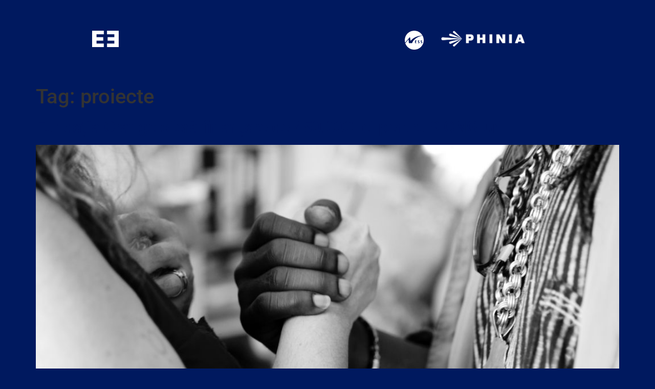

--- FILE ---
content_type: text/html; charset=UTF-8
request_url: https://www.eroiurbani.ro/tag/proiecte/
body_size: 8463
content:
<!doctype html>
<html lang="en-US">
<head>
	<meta charset="UTF-8">
	<meta name="viewport" content="width=device-width, initial-scale=1">
	<link rel="profile" href="https://gmpg.org/xfn/11">
	<meta name='robots' content='index, follow, max-image-preview:large, max-snippet:-1, max-video-preview:-1' />

	<!-- This site is optimized with the Yoast SEO plugin v23.6 - https://yoast.com/wordpress/plugins/seo/ -->
	<title>proiecte Archives - Eroi Urbani</title>
	<link rel="canonical" href="https://www.eroiurbani.ro/tag/proiecte/" />
	<meta property="og:locale" content="en_US" />
	<meta property="og:type" content="article" />
	<meta property="og:title" content="proiecte Archives - Eroi Urbani" />
	<meta property="og:url" content="https://www.eroiurbani.ro/tag/proiecte/" />
	<meta property="og:site_name" content="Eroi Urbani" />
	<meta name="twitter:card" content="summary_large_image" />
	<script type="application/ld+json" class="yoast-schema-graph">{"@context":"https://schema.org","@graph":[{"@type":"CollectionPage","@id":"https://www.eroiurbani.ro/tag/proiecte/","url":"https://www.eroiurbani.ro/tag/proiecte/","name":"proiecte Archives - Eroi Urbani","isPartOf":{"@id":"https://www.eroiurbani.ro/#website"},"primaryImageOfPage":{"@id":"https://www.eroiurbani.ro/tag/proiecte/#primaryimage"},"image":{"@id":"https://www.eroiurbani.ro/tag/proiecte/#primaryimage"},"thumbnailUrl":"https://www.eroiurbani.ro/wp-content/uploads/2023/06/aaron-blanco-tejedor-yH18lOSaZVQ-unsplash-e1687871160684.jpg","breadcrumb":{"@id":"https://www.eroiurbani.ro/tag/proiecte/#breadcrumb"},"inLanguage":"en-US"},{"@type":"ImageObject","inLanguage":"en-US","@id":"https://www.eroiurbani.ro/tag/proiecte/#primaryimage","url":"https://www.eroiurbani.ro/wp-content/uploads/2023/06/aaron-blanco-tejedor-yH18lOSaZVQ-unsplash-e1687871160684.jpg","contentUrl":"https://www.eroiurbani.ro/wp-content/uploads/2023/06/aaron-blanco-tejedor-yH18lOSaZVQ-unsplash-e1687871160684.jpg","width":1920,"height":1027},{"@type":"BreadcrumbList","@id":"https://www.eroiurbani.ro/tag/proiecte/#breadcrumb","itemListElement":[{"@type":"ListItem","position":1,"name":"Home","item":"https://www.eroiurbani.ro/"},{"@type":"ListItem","position":2,"name":"proiecte"}]},{"@type":"WebSite","@id":"https://www.eroiurbani.ro/#website","url":"https://www.eroiurbani.ro/","name":"Eroi Urbani","description":"O initiativa Ness Digital Engineering","publisher":{"@id":"https://www.eroiurbani.ro/#organization"},"potentialAction":[{"@type":"SearchAction","target":{"@type":"EntryPoint","urlTemplate":"https://www.eroiurbani.ro/?s={search_term_string}"},"query-input":{"@type":"PropertyValueSpecification","valueRequired":true,"valueName":"search_term_string"}}],"inLanguage":"en-US"},{"@type":"Organization","@id":"https://www.eroiurbani.ro/#organization","name":"Eroi Urbani","url":"https://www.eroiurbani.ro/","logo":{"@type":"ImageObject","inLanguage":"en-US","@id":"https://www.eroiurbani.ro/#/schema/logo/image/","url":"https://www.eroiurbani.ro/wp-content/uploads/2021/11/sigla.png","contentUrl":"https://www.eroiurbani.ro/wp-content/uploads/2021/11/sigla.png","width":850,"height":521,"caption":"Eroi Urbani"},"image":{"@id":"https://www.eroiurbani.ro/#/schema/logo/image/"}}]}</script>
	<!-- / Yoast SEO plugin. -->


<link rel='dns-prefetch' href='//www.googletagmanager.com' />
<link rel="alternate" type="application/rss+xml" title="Eroi Urbani &raquo; Feed" href="https://www.eroiurbani.ro/feed/" />
<link rel="alternate" type="application/rss+xml" title="Eroi Urbani &raquo; Comments Feed" href="https://www.eroiurbani.ro/comments/feed/" />
<link rel="alternate" type="application/rss+xml" title="Eroi Urbani &raquo; proiecte Tag Feed" href="https://www.eroiurbani.ro/tag/proiecte/feed/" />
<style id='wp-img-auto-sizes-contain-inline-css'>
img:is([sizes=auto i],[sizes^="auto," i]){contain-intrinsic-size:3000px 1500px}
/*# sourceURL=wp-img-auto-sizes-contain-inline-css */
</style>
<style id='wp-emoji-styles-inline-css'>

	img.wp-smiley, img.emoji {
		display: inline !important;
		border: none !important;
		box-shadow: none !important;
		height: 1em !important;
		width: 1em !important;
		margin: 0 0.07em !important;
		vertical-align: -0.1em !important;
		background: none !important;
		padding: 0 !important;
	}
/*# sourceURL=wp-emoji-styles-inline-css */
</style>
<link rel='stylesheet' id='wp-block-library-css' href='https://www.eroiurbani.ro/wp-includes/css/dist/block-library/style.min.css?ver=6.9' media='all' />
<style id='classic-theme-styles-inline-css'>
/*! This file is auto-generated */
.wp-block-button__link{color:#fff;background-color:#32373c;border-radius:9999px;box-shadow:none;text-decoration:none;padding:calc(.667em + 2px) calc(1.333em + 2px);font-size:1.125em}.wp-block-file__button{background:#32373c;color:#fff;text-decoration:none}
/*# sourceURL=/wp-includes/css/classic-themes.min.css */
</style>
<style id='global-styles-inline-css'>
:root{--wp--preset--aspect-ratio--square: 1;--wp--preset--aspect-ratio--4-3: 4/3;--wp--preset--aspect-ratio--3-4: 3/4;--wp--preset--aspect-ratio--3-2: 3/2;--wp--preset--aspect-ratio--2-3: 2/3;--wp--preset--aspect-ratio--16-9: 16/9;--wp--preset--aspect-ratio--9-16: 9/16;--wp--preset--color--black: #000000;--wp--preset--color--cyan-bluish-gray: #abb8c3;--wp--preset--color--white: #ffffff;--wp--preset--color--pale-pink: #f78da7;--wp--preset--color--vivid-red: #cf2e2e;--wp--preset--color--luminous-vivid-orange: #ff6900;--wp--preset--color--luminous-vivid-amber: #fcb900;--wp--preset--color--light-green-cyan: #7bdcb5;--wp--preset--color--vivid-green-cyan: #00d084;--wp--preset--color--pale-cyan-blue: #8ed1fc;--wp--preset--color--vivid-cyan-blue: #0693e3;--wp--preset--color--vivid-purple: #9b51e0;--wp--preset--gradient--vivid-cyan-blue-to-vivid-purple: linear-gradient(135deg,rgb(6,147,227) 0%,rgb(155,81,224) 100%);--wp--preset--gradient--light-green-cyan-to-vivid-green-cyan: linear-gradient(135deg,rgb(122,220,180) 0%,rgb(0,208,130) 100%);--wp--preset--gradient--luminous-vivid-amber-to-luminous-vivid-orange: linear-gradient(135deg,rgb(252,185,0) 0%,rgb(255,105,0) 100%);--wp--preset--gradient--luminous-vivid-orange-to-vivid-red: linear-gradient(135deg,rgb(255,105,0) 0%,rgb(207,46,46) 100%);--wp--preset--gradient--very-light-gray-to-cyan-bluish-gray: linear-gradient(135deg,rgb(238,238,238) 0%,rgb(169,184,195) 100%);--wp--preset--gradient--cool-to-warm-spectrum: linear-gradient(135deg,rgb(74,234,220) 0%,rgb(151,120,209) 20%,rgb(207,42,186) 40%,rgb(238,44,130) 60%,rgb(251,105,98) 80%,rgb(254,248,76) 100%);--wp--preset--gradient--blush-light-purple: linear-gradient(135deg,rgb(255,206,236) 0%,rgb(152,150,240) 100%);--wp--preset--gradient--blush-bordeaux: linear-gradient(135deg,rgb(254,205,165) 0%,rgb(254,45,45) 50%,rgb(107,0,62) 100%);--wp--preset--gradient--luminous-dusk: linear-gradient(135deg,rgb(255,203,112) 0%,rgb(199,81,192) 50%,rgb(65,88,208) 100%);--wp--preset--gradient--pale-ocean: linear-gradient(135deg,rgb(255,245,203) 0%,rgb(182,227,212) 50%,rgb(51,167,181) 100%);--wp--preset--gradient--electric-grass: linear-gradient(135deg,rgb(202,248,128) 0%,rgb(113,206,126) 100%);--wp--preset--gradient--midnight: linear-gradient(135deg,rgb(2,3,129) 0%,rgb(40,116,252) 100%);--wp--preset--font-size--small: 13px;--wp--preset--font-size--medium: 20px;--wp--preset--font-size--large: 36px;--wp--preset--font-size--x-large: 42px;--wp--preset--spacing--20: 0.44rem;--wp--preset--spacing--30: 0.67rem;--wp--preset--spacing--40: 1rem;--wp--preset--spacing--50: 1.5rem;--wp--preset--spacing--60: 2.25rem;--wp--preset--spacing--70: 3.38rem;--wp--preset--spacing--80: 5.06rem;--wp--preset--shadow--natural: 6px 6px 9px rgba(0, 0, 0, 0.2);--wp--preset--shadow--deep: 12px 12px 50px rgba(0, 0, 0, 0.4);--wp--preset--shadow--sharp: 6px 6px 0px rgba(0, 0, 0, 0.2);--wp--preset--shadow--outlined: 6px 6px 0px -3px rgb(255, 255, 255), 6px 6px rgb(0, 0, 0);--wp--preset--shadow--crisp: 6px 6px 0px rgb(0, 0, 0);}:where(.is-layout-flex){gap: 0.5em;}:where(.is-layout-grid){gap: 0.5em;}body .is-layout-flex{display: flex;}.is-layout-flex{flex-wrap: wrap;align-items: center;}.is-layout-flex > :is(*, div){margin: 0;}body .is-layout-grid{display: grid;}.is-layout-grid > :is(*, div){margin: 0;}:where(.wp-block-columns.is-layout-flex){gap: 2em;}:where(.wp-block-columns.is-layout-grid){gap: 2em;}:where(.wp-block-post-template.is-layout-flex){gap: 1.25em;}:where(.wp-block-post-template.is-layout-grid){gap: 1.25em;}.has-black-color{color: var(--wp--preset--color--black) !important;}.has-cyan-bluish-gray-color{color: var(--wp--preset--color--cyan-bluish-gray) !important;}.has-white-color{color: var(--wp--preset--color--white) !important;}.has-pale-pink-color{color: var(--wp--preset--color--pale-pink) !important;}.has-vivid-red-color{color: var(--wp--preset--color--vivid-red) !important;}.has-luminous-vivid-orange-color{color: var(--wp--preset--color--luminous-vivid-orange) !important;}.has-luminous-vivid-amber-color{color: var(--wp--preset--color--luminous-vivid-amber) !important;}.has-light-green-cyan-color{color: var(--wp--preset--color--light-green-cyan) !important;}.has-vivid-green-cyan-color{color: var(--wp--preset--color--vivid-green-cyan) !important;}.has-pale-cyan-blue-color{color: var(--wp--preset--color--pale-cyan-blue) !important;}.has-vivid-cyan-blue-color{color: var(--wp--preset--color--vivid-cyan-blue) !important;}.has-vivid-purple-color{color: var(--wp--preset--color--vivid-purple) !important;}.has-black-background-color{background-color: var(--wp--preset--color--black) !important;}.has-cyan-bluish-gray-background-color{background-color: var(--wp--preset--color--cyan-bluish-gray) !important;}.has-white-background-color{background-color: var(--wp--preset--color--white) !important;}.has-pale-pink-background-color{background-color: var(--wp--preset--color--pale-pink) !important;}.has-vivid-red-background-color{background-color: var(--wp--preset--color--vivid-red) !important;}.has-luminous-vivid-orange-background-color{background-color: var(--wp--preset--color--luminous-vivid-orange) !important;}.has-luminous-vivid-amber-background-color{background-color: var(--wp--preset--color--luminous-vivid-amber) !important;}.has-light-green-cyan-background-color{background-color: var(--wp--preset--color--light-green-cyan) !important;}.has-vivid-green-cyan-background-color{background-color: var(--wp--preset--color--vivid-green-cyan) !important;}.has-pale-cyan-blue-background-color{background-color: var(--wp--preset--color--pale-cyan-blue) !important;}.has-vivid-cyan-blue-background-color{background-color: var(--wp--preset--color--vivid-cyan-blue) !important;}.has-vivid-purple-background-color{background-color: var(--wp--preset--color--vivid-purple) !important;}.has-black-border-color{border-color: var(--wp--preset--color--black) !important;}.has-cyan-bluish-gray-border-color{border-color: var(--wp--preset--color--cyan-bluish-gray) !important;}.has-white-border-color{border-color: var(--wp--preset--color--white) !important;}.has-pale-pink-border-color{border-color: var(--wp--preset--color--pale-pink) !important;}.has-vivid-red-border-color{border-color: var(--wp--preset--color--vivid-red) !important;}.has-luminous-vivid-orange-border-color{border-color: var(--wp--preset--color--luminous-vivid-orange) !important;}.has-luminous-vivid-amber-border-color{border-color: var(--wp--preset--color--luminous-vivid-amber) !important;}.has-light-green-cyan-border-color{border-color: var(--wp--preset--color--light-green-cyan) !important;}.has-vivid-green-cyan-border-color{border-color: var(--wp--preset--color--vivid-green-cyan) !important;}.has-pale-cyan-blue-border-color{border-color: var(--wp--preset--color--pale-cyan-blue) !important;}.has-vivid-cyan-blue-border-color{border-color: var(--wp--preset--color--vivid-cyan-blue) !important;}.has-vivid-purple-border-color{border-color: var(--wp--preset--color--vivid-purple) !important;}.has-vivid-cyan-blue-to-vivid-purple-gradient-background{background: var(--wp--preset--gradient--vivid-cyan-blue-to-vivid-purple) !important;}.has-light-green-cyan-to-vivid-green-cyan-gradient-background{background: var(--wp--preset--gradient--light-green-cyan-to-vivid-green-cyan) !important;}.has-luminous-vivid-amber-to-luminous-vivid-orange-gradient-background{background: var(--wp--preset--gradient--luminous-vivid-amber-to-luminous-vivid-orange) !important;}.has-luminous-vivid-orange-to-vivid-red-gradient-background{background: var(--wp--preset--gradient--luminous-vivid-orange-to-vivid-red) !important;}.has-very-light-gray-to-cyan-bluish-gray-gradient-background{background: var(--wp--preset--gradient--very-light-gray-to-cyan-bluish-gray) !important;}.has-cool-to-warm-spectrum-gradient-background{background: var(--wp--preset--gradient--cool-to-warm-spectrum) !important;}.has-blush-light-purple-gradient-background{background: var(--wp--preset--gradient--blush-light-purple) !important;}.has-blush-bordeaux-gradient-background{background: var(--wp--preset--gradient--blush-bordeaux) !important;}.has-luminous-dusk-gradient-background{background: var(--wp--preset--gradient--luminous-dusk) !important;}.has-pale-ocean-gradient-background{background: var(--wp--preset--gradient--pale-ocean) !important;}.has-electric-grass-gradient-background{background: var(--wp--preset--gradient--electric-grass) !important;}.has-midnight-gradient-background{background: var(--wp--preset--gradient--midnight) !important;}.has-small-font-size{font-size: var(--wp--preset--font-size--small) !important;}.has-medium-font-size{font-size: var(--wp--preset--font-size--medium) !important;}.has-large-font-size{font-size: var(--wp--preset--font-size--large) !important;}.has-x-large-font-size{font-size: var(--wp--preset--font-size--x-large) !important;}
:where(.wp-block-post-template.is-layout-flex){gap: 1.25em;}:where(.wp-block-post-template.is-layout-grid){gap: 1.25em;}
:where(.wp-block-term-template.is-layout-flex){gap: 1.25em;}:where(.wp-block-term-template.is-layout-grid){gap: 1.25em;}
:where(.wp-block-columns.is-layout-flex){gap: 2em;}:where(.wp-block-columns.is-layout-grid){gap: 2em;}
:root :where(.wp-block-pullquote){font-size: 1.5em;line-height: 1.6;}
/*# sourceURL=global-styles-inline-css */
</style>
<link rel='stylesheet' id='swpm.common-css' href='https://www.eroiurbani.ro/wp-content/plugins/simple-membership/css/swpm.common.css?ver=4.5.4' media='all' />
<link rel='stylesheet' id='hello-elementor-css' href='https://www.eroiurbani.ro/wp-content/themes/hello-elementor/style.min.css?ver=3.1.1' media='all' />
<link rel='stylesheet' id='hello-elementor-theme-style-css' href='https://www.eroiurbani.ro/wp-content/themes/hello-elementor/theme.min.css?ver=3.1.1' media='all' />
<link rel='stylesheet' id='hello-elementor-header-footer-css' href='https://www.eroiurbani.ro/wp-content/themes/hello-elementor/header-footer.min.css?ver=3.1.1' media='all' />
<link rel='stylesheet' id='elementor-frontend-css' href='https://www.eroiurbani.ro/wp-content/plugins/elementor/assets/css/frontend.min.css?ver=3.34.2' media='all' />
<link rel='stylesheet' id='elementor-post-5-css' href='https://www.eroiurbani.ro/wp-content/uploads/elementor/css/post-5.css?ver=1768975865' media='all' />
<link rel='stylesheet' id='widget-image-css' href='https://www.eroiurbani.ro/wp-content/plugins/elementor/assets/css/widget-image.min.css?ver=3.34.2' media='all' />
<link rel='stylesheet' id='elementor-post-16-css' href='https://www.eroiurbani.ro/wp-content/uploads/elementor/css/post-16.css?ver=1768975866' media='all' />
<link rel='stylesheet' id='elementor-post-150-css' href='https://www.eroiurbani.ro/wp-content/uploads/elementor/css/post-150.css?ver=1768975866' media='all' />
<link rel='stylesheet' id='elementor-gf-local-inter-css' href='https://www.eroiurbani.ro/wp-content/uploads/elementor/google-fonts/css/inter.css?ver=1742277918' media='all' />
<link rel='stylesheet' id='elementor-gf-local-roboto-css' href='https://www.eroiurbani.ro/wp-content/uploads/elementor/google-fonts/css/roboto.css?ver=1742277925' media='all' />
<script src="https://www.eroiurbani.ro/wp-includes/js/jquery/jquery.min.js?ver=3.7.1" id="jquery-core-js"></script>
<script src="https://www.eroiurbani.ro/wp-includes/js/jquery/jquery-migrate.min.js?ver=3.4.1" id="jquery-migrate-js"></script>

<!-- Google tag (gtag.js) snippet added by Site Kit -->
<!-- Google Analytics snippet added by Site Kit -->
<script src="https://www.googletagmanager.com/gtag/js?id=GT-MQJ2TRZ" id="google_gtagjs-js" async></script>
<script id="google_gtagjs-js-after">
window.dataLayer = window.dataLayer || [];function gtag(){dataLayer.push(arguments);}
gtag("set","linker",{"domains":["www.eroiurbani.ro"]});
gtag("js", new Date());
gtag("set", "developer_id.dZTNiMT", true);
gtag("config", "GT-MQJ2TRZ");
//# sourceURL=google_gtagjs-js-after
</script>
<link rel="https://api.w.org/" href="https://www.eroiurbani.ro/wp-json/" /><link rel="alternate" title="JSON" type="application/json" href="https://www.eroiurbani.ro/wp-json/wp/v2/tags/194" /><link rel="EditURI" type="application/rsd+xml" title="RSD" href="https://www.eroiurbani.ro/xmlrpc.php?rsd" />
<meta name="generator" content="WordPress 6.9" />
<meta name="generator" content="Site Kit by Google 1.170.0" />        <script type="text/javascript">
            jQuery(document).ready(function($) {
                $('#respond').html('<div class="swpm-login-to-comment-msg">Please login to comment.</div>');
            });
        </script>
        <meta name="generator" content="Elementor 3.34.2; features: e_font_icon_svg, additional_custom_breakpoints; settings: css_print_method-external, google_font-enabled, font_display-auto">
			<style>
				.e-con.e-parent:nth-of-type(n+4):not(.e-lazyloaded):not(.e-no-lazyload),
				.e-con.e-parent:nth-of-type(n+4):not(.e-lazyloaded):not(.e-no-lazyload) * {
					background-image: none !important;
				}
				@media screen and (max-height: 1024px) {
					.e-con.e-parent:nth-of-type(n+3):not(.e-lazyloaded):not(.e-no-lazyload),
					.e-con.e-parent:nth-of-type(n+3):not(.e-lazyloaded):not(.e-no-lazyload) * {
						background-image: none !important;
					}
				}
				@media screen and (max-height: 640px) {
					.e-con.e-parent:nth-of-type(n+2):not(.e-lazyloaded):not(.e-no-lazyload),
					.e-con.e-parent:nth-of-type(n+2):not(.e-lazyloaded):not(.e-no-lazyload) * {
						background-image: none !important;
					}
				}
			</style>
			<link rel="icon" href="https://www.eroiurbani.ro/wp-content/uploads/2021/11/cropped-sigla-1-32x32.png" sizes="32x32" />
<link rel="icon" href="https://www.eroiurbani.ro/wp-content/uploads/2021/11/cropped-sigla-1-192x192.png" sizes="192x192" />
<link rel="apple-touch-icon" href="https://www.eroiurbani.ro/wp-content/uploads/2021/11/cropped-sigla-1-180x180.png" />
<meta name="msapplication-TileImage" content="https://www.eroiurbani.ro/wp-content/uploads/2021/11/cropped-sigla-1-270x270.png" />
</head>
<body data-rsssl=1 class="archive tag tag-proiecte tag-194 wp-custom-logo wp-theme-hello-elementor elementor-default elementor-kit-5">


<a class="skip-link screen-reader-text" href="#content">Skip to content</a>

		<header data-elementor-type="header" data-elementor-id="16" class="elementor elementor-16 elementor-location-header" data-elementor-post-type="elementor_library">
			<div class="elementor-element elementor-element-0e44a86 e-con-full e-flex e-con e-parent" data-id="0e44a86" data-element_type="container" data-settings="{&quot;background_background&quot;:&quot;classic&quot;}">
		<div class="elementor-element elementor-element-67f13b4 e-con-full e-flex e-con e-child" data-id="67f13b4" data-element_type="container">
		<div class="elementor-element elementor-element-d9a6829 e-con-full e-flex e-con e-child" data-id="d9a6829" data-element_type="container">
				<div class="elementor-element elementor-element-b75ba5a elementor-widget elementor-widget-theme-site-logo elementor-widget-image" data-id="b75ba5a" data-element_type="widget" data-widget_type="theme-site-logo.default">
				<div class="elementor-widget-container">
											<a href="https://www.eroiurbani.ro">
			<img fetchpriority="high" width="850" height="521" src="https://www.eroiurbani.ro/wp-content/uploads/2021/11/sigla.png" class="attachment-full size-full wp-image-24" alt="" srcset="https://www.eroiurbani.ro/wp-content/uploads/2021/11/sigla.png 850w, https://www.eroiurbani.ro/wp-content/uploads/2021/11/sigla-300x184.png 300w, https://www.eroiurbani.ro/wp-content/uploads/2021/11/sigla-768x471.png 768w" sizes="(max-width: 850px) 100vw, 850px" />				</a>
											</div>
				</div>
				</div>
		<div class="elementor-element elementor-element-5467200 e-con-full e-flex e-con e-child" data-id="5467200" data-element_type="container">
				<div class="elementor-element elementor-element-4871a44 elementor-widget elementor-widget-image" data-id="4871a44" data-element_type="widget" data-widget_type="image.default">
				<div class="elementor-widget-container">
																<a href="https://www.ness.com">
							<img width="800" height="800" src="https://www.eroiurbani.ro/wp-content/uploads/2021/11/logo-ness-1024x1024.png" class="attachment-large size-large wp-image-82" alt="" srcset="https://www.eroiurbani.ro/wp-content/uploads/2021/11/logo-ness-1024x1024.png 1024w, https://www.eroiurbani.ro/wp-content/uploads/2021/11/logo-ness-300x300.png 300w, https://www.eroiurbani.ro/wp-content/uploads/2021/11/logo-ness-150x150.png 150w, https://www.eroiurbani.ro/wp-content/uploads/2021/11/logo-ness-768x768.png 768w, https://www.eroiurbani.ro/wp-content/uploads/2021/11/logo-ness.png 1494w" sizes="(max-width: 800px) 100vw, 800px" />								</a>
															</div>
				</div>
				<div class="elementor-element elementor-element-2181e2b elementor-widget elementor-widget-image" data-id="2181e2b" data-element_type="widget" data-widget_type="image.default">
				<div class="elementor-widget-container">
																<a href="https://www.facebook.com/profile.php?id=61550597600918">
							<img width="1615" height="309" src="https://www.eroiurbani.ro/wp-content/uploads/2021/11/PHINIA_Logo_Wht_Rev_RGB-01.png" class="attachment-full size-full wp-image-2335" alt="" srcset="https://www.eroiurbani.ro/wp-content/uploads/2021/11/PHINIA_Logo_Wht_Rev_RGB-01.png 1615w, https://www.eroiurbani.ro/wp-content/uploads/2021/11/PHINIA_Logo_Wht_Rev_RGB-01-300x57.png 300w, https://www.eroiurbani.ro/wp-content/uploads/2021/11/PHINIA_Logo_Wht_Rev_RGB-01-1024x196.png 1024w, https://www.eroiurbani.ro/wp-content/uploads/2021/11/PHINIA_Logo_Wht_Rev_RGB-01-768x147.png 768w, https://www.eroiurbani.ro/wp-content/uploads/2021/11/PHINIA_Logo_Wht_Rev_RGB-01-1536x294.png 1536w" sizes="(max-width: 1615px) 100vw, 1615px" />								</a>
															</div>
				</div>
				</div>
				</div>
				</div>
				</header>
		<main id="content" class="site-main">

			<div class="page-header">
			<h1 class="entry-title">Tag: <span>proiecte</span></h1>		</div>
	
	<div class="page-content">
					<article class="post">
				<h2 class="entry-title"><a href="https://www.eroiurbani.ro/fundatia-orange-ofera-finantare-de-450-000-lei-pentru-9-ong-uri/">Fundația Orange oferă finanțare de 450.000 lei pentru 9 ONG-uri</a></h2><a href="https://www.eroiurbani.ro/fundatia-orange-ofera-finantare-de-450-000-lei-pentru-9-ong-uri/"><img loading="lazy" width="800" height="428" src="https://www.eroiurbani.ro/wp-content/uploads/2023/06/aaron-blanco-tejedor-yH18lOSaZVQ-unsplash-e1687871160684-1024x548.jpg" class="attachment-large size-large wp-post-image" alt="" decoding="async" srcset="https://www.eroiurbani.ro/wp-content/uploads/2023/06/aaron-blanco-tejedor-yH18lOSaZVQ-unsplash-e1687871160684-1024x548.jpg 1024w, https://www.eroiurbani.ro/wp-content/uploads/2023/06/aaron-blanco-tejedor-yH18lOSaZVQ-unsplash-e1687871160684-300x160.jpg 300w, https://www.eroiurbani.ro/wp-content/uploads/2023/06/aaron-blanco-tejedor-yH18lOSaZVQ-unsplash-e1687871160684-768x411.jpg 768w, https://www.eroiurbani.ro/wp-content/uploads/2023/06/aaron-blanco-tejedor-yH18lOSaZVQ-unsplash-e1687871160684-1536x822.jpg 1536w, https://www.eroiurbani.ro/wp-content/uploads/2023/06/aaron-blanco-tejedor-yH18lOSaZVQ-unsplash-e1687871160684.jpg 1920w" sizes="(max-width: 800px) 100vw, 800px" /></a><p>Compania a anunțat proiectele desemnate câștigătoare la a IX-a ediție a programului ”Susține un ONG”, definit ca o inițiativă a angajaților Orange pentru a sprijini comunitățile și pentru a se implica în activități de voluntariat. Angajații Orange sunt cei care promovează diferite cauze, proiecte ale ONG-urilor și le propun pentru finanțare, iar un juriu independent [&hellip;]</p>
			</article>
			</div>

	
</main>
		<footer data-elementor-type="footer" data-elementor-id="150" class="elementor elementor-150 elementor-location-footer" data-elementor-post-type="elementor_library">
					<section class="elementor-section elementor-top-section elementor-element elementor-element-8ad4895 elementor-section-boxed elementor-section-height-default elementor-section-height-default" data-id="8ad4895" data-element_type="section">
						<div class="elementor-container elementor-column-gap-default">
					<div class="elementor-column elementor-col-50 elementor-top-column elementor-element elementor-element-5fa2913" data-id="5fa2913" data-element_type="column">
			<div class="elementor-widget-wrap elementor-element-populated">
						<div class="elementor-element elementor-element-43a877a elementor-widget elementor-widget-image" data-id="43a877a" data-element_type="widget" data-widget_type="image.default">
				<div class="elementor-widget-container">
																<a href="https://www.ness.com/ness-romania/">
							<img width="800" height="800" src="https://www.eroiurbani.ro/wp-content/uploads/2021/11/logo-ness-1024x1024.png" class="attachment-large size-large wp-image-82" alt="" srcset="https://www.eroiurbani.ro/wp-content/uploads/2021/11/logo-ness-1024x1024.png 1024w, https://www.eroiurbani.ro/wp-content/uploads/2021/11/logo-ness-300x300.png 300w, https://www.eroiurbani.ro/wp-content/uploads/2021/11/logo-ness-150x150.png 150w, https://www.eroiurbani.ro/wp-content/uploads/2021/11/logo-ness-768x768.png 768w, https://www.eroiurbani.ro/wp-content/uploads/2021/11/logo-ness.png 1494w" sizes="(max-width: 800px) 100vw, 800px" />								</a>
															</div>
				</div>
					</div>
		</div>
				<div class="elementor-column elementor-col-50 elementor-top-column elementor-element elementor-element-5fe219a" data-id="5fe219a" data-element_type="column">
			<div class="elementor-widget-wrap">
							</div>
		</div>
					</div>
		</section>
				</footer>
		
<script type="speculationrules">
{"prefetch":[{"source":"document","where":{"and":[{"href_matches":"/*"},{"not":{"href_matches":["/wp-*.php","/wp-admin/*","/wp-content/uploads/*","/wp-content/*","/wp-content/plugins/*","/wp-content/themes/hello-elementor/*","/*\\?(.+)"]}},{"not":{"selector_matches":"a[rel~=\"nofollow\"]"}},{"not":{"selector_matches":".no-prefetch, .no-prefetch a"}}]},"eagerness":"conservative"}]}
</script>
			<script>
				const lazyloadRunObserver = () => {
					const lazyloadBackgrounds = document.querySelectorAll( `.e-con.e-parent:not(.e-lazyloaded)` );
					const lazyloadBackgroundObserver = new IntersectionObserver( ( entries ) => {
						entries.forEach( ( entry ) => {
							if ( entry.isIntersecting ) {
								let lazyloadBackground = entry.target;
								if( lazyloadBackground ) {
									lazyloadBackground.classList.add( 'e-lazyloaded' );
								}
								lazyloadBackgroundObserver.unobserve( entry.target );
							}
						});
					}, { rootMargin: '200px 0px 200px 0px' } );
					lazyloadBackgrounds.forEach( ( lazyloadBackground ) => {
						lazyloadBackgroundObserver.observe( lazyloadBackground );
					} );
				};
				const events = [
					'DOMContentLoaded',
					'elementor/lazyload/observe',
				];
				events.forEach( ( event ) => {
					document.addEventListener( event, lazyloadRunObserver );
				} );
			</script>
			<script src="https://www.eroiurbani.ro/wp-content/themes/hello-elementor/assets/js/hello-frontend.min.js?ver=3.1.1" id="hello-theme-frontend-js"></script>
<script src="https://www.eroiurbani.ro/wp-content/plugins/elementor/assets/js/webpack.runtime.min.js?ver=3.34.2" id="elementor-webpack-runtime-js"></script>
<script src="https://www.eroiurbani.ro/wp-content/plugins/elementor/assets/js/frontend-modules.min.js?ver=3.34.2" id="elementor-frontend-modules-js"></script>
<script src="https://www.eroiurbani.ro/wp-includes/js/jquery/ui/core.min.js?ver=1.13.3" id="jquery-ui-core-js"></script>
<script id="elementor-frontend-js-before">
var elementorFrontendConfig = {"environmentMode":{"edit":false,"wpPreview":false,"isScriptDebug":false},"i18n":{"shareOnFacebook":"Share on Facebook","shareOnTwitter":"Share on Twitter","pinIt":"Pin it","download":"Download","downloadImage":"Download image","fullscreen":"Fullscreen","zoom":"Zoom","share":"Share","playVideo":"Play Video","previous":"Previous","next":"Next","close":"Close","a11yCarouselPrevSlideMessage":"Previous slide","a11yCarouselNextSlideMessage":"Next slide","a11yCarouselFirstSlideMessage":"This is the first slide","a11yCarouselLastSlideMessage":"This is the last slide","a11yCarouselPaginationBulletMessage":"Go to slide"},"is_rtl":false,"breakpoints":{"xs":0,"sm":480,"md":768,"lg":1025,"xl":1440,"xxl":1600},"responsive":{"breakpoints":{"mobile":{"label":"Mobile Portrait","value":767,"default_value":767,"direction":"max","is_enabled":true},"mobile_extra":{"label":"Mobile Landscape","value":880,"default_value":880,"direction":"max","is_enabled":false},"tablet":{"label":"Tablet Portrait","value":1024,"default_value":1024,"direction":"max","is_enabled":true},"tablet_extra":{"label":"Tablet Landscape","value":1200,"default_value":1200,"direction":"max","is_enabled":false},"laptop":{"label":"Laptop","value":1366,"default_value":1366,"direction":"max","is_enabled":false},"widescreen":{"label":"Widescreen","value":2400,"default_value":2400,"direction":"min","is_enabled":false}},"hasCustomBreakpoints":false},"version":"3.34.2","is_static":false,"experimentalFeatures":{"e_font_icon_svg":true,"additional_custom_breakpoints":true,"container":true,"theme_builder_v2":true,"hello-theme-header-footer":true,"nested-elements":true,"home_screen":true,"global_classes_should_enforce_capabilities":true,"e_variables":true,"cloud-library":true,"e_opt_in_v4_page":true,"e_interactions":true,"e_editor_one":true,"import-export-customization":true,"e_pro_variables":true},"urls":{"assets":"https:\/\/www.eroiurbani.ro\/wp-content\/plugins\/elementor\/assets\/","ajaxurl":"https:\/\/www.eroiurbani.ro\/wp-admin\/admin-ajax.php","uploadUrl":"https:\/\/www.eroiurbani.ro\/wp-content\/uploads"},"nonces":{"floatingButtonsClickTracking":"a40f1e5602"},"swiperClass":"swiper","settings":{"editorPreferences":[]},"kit":{"body_background_background":"classic","active_breakpoints":["viewport_mobile","viewport_tablet"],"lightbox_enable_fullscreen":"yes","lightbox_enable_zoom":"yes","lightbox_enable_share":"yes","lightbox_title_src":"title","lightbox_description_src":"description","hello_header_logo_type":"logo","hello_header_menu_layout":"horizontal","hello_footer_logo_type":"logo"},"post":{"id":0,"title":"proiecte Archives - Eroi Urbani","excerpt":""}};
//# sourceURL=elementor-frontend-js-before
</script>
<script src="https://www.eroiurbani.ro/wp-content/plugins/elementor/assets/js/frontend.min.js?ver=3.34.2" id="elementor-frontend-js"></script>
<script src="https://www.eroiurbani.ro/wp-content/plugins/elementor-pro/assets/js/webpack-pro.runtime.min.js?ver=3.34.1" id="elementor-pro-webpack-runtime-js"></script>
<script src="https://www.eroiurbani.ro/wp-includes/js/dist/hooks.min.js?ver=dd5603f07f9220ed27f1" id="wp-hooks-js"></script>
<script src="https://www.eroiurbani.ro/wp-includes/js/dist/i18n.min.js?ver=c26c3dc7bed366793375" id="wp-i18n-js"></script>
<script id="wp-i18n-js-after">
wp.i18n.setLocaleData( { 'text direction\u0004ltr': [ 'ltr' ] } );
//# sourceURL=wp-i18n-js-after
</script>
<script id="elementor-pro-frontend-js-before">
var ElementorProFrontendConfig = {"ajaxurl":"https:\/\/www.eroiurbani.ro\/wp-admin\/admin-ajax.php","nonce":"4fb868b2c5","urls":{"assets":"https:\/\/www.eroiurbani.ro\/wp-content\/plugins\/elementor-pro\/assets\/","rest":"https:\/\/www.eroiurbani.ro\/wp-json\/"},"settings":{"lazy_load_background_images":true},"popup":{"hasPopUps":false},"shareButtonsNetworks":{"facebook":{"title":"Facebook","has_counter":true},"twitter":{"title":"Twitter"},"linkedin":{"title":"LinkedIn","has_counter":true},"pinterest":{"title":"Pinterest","has_counter":true},"reddit":{"title":"Reddit","has_counter":true},"vk":{"title":"VK","has_counter":true},"odnoklassniki":{"title":"OK","has_counter":true},"tumblr":{"title":"Tumblr"},"digg":{"title":"Digg"},"skype":{"title":"Skype"},"stumbleupon":{"title":"StumbleUpon","has_counter":true},"mix":{"title":"Mix"},"telegram":{"title":"Telegram"},"pocket":{"title":"Pocket","has_counter":true},"xing":{"title":"XING","has_counter":true},"whatsapp":{"title":"WhatsApp"},"email":{"title":"Email"},"print":{"title":"Print"},"x-twitter":{"title":"X"},"threads":{"title":"Threads"}},"facebook_sdk":{"lang":"en_US","app_id":""},"lottie":{"defaultAnimationUrl":"https:\/\/www.eroiurbani.ro\/wp-content\/plugins\/elementor-pro\/modules\/lottie\/assets\/animations\/default.json"}};
//# sourceURL=elementor-pro-frontend-js-before
</script>
<script src="https://www.eroiurbani.ro/wp-content/plugins/elementor-pro/assets/js/frontend.min.js?ver=3.34.1" id="elementor-pro-frontend-js"></script>
<script src="https://www.eroiurbani.ro/wp-content/plugins/elementor-pro/assets/js/elements-handlers.min.js?ver=3.34.1" id="pro-elements-handlers-js"></script>
<script id="wp-emoji-settings" type="application/json">
{"baseUrl":"https://s.w.org/images/core/emoji/17.0.2/72x72/","ext":".png","svgUrl":"https://s.w.org/images/core/emoji/17.0.2/svg/","svgExt":".svg","source":{"concatemoji":"https://www.eroiurbani.ro/wp-includes/js/wp-emoji-release.min.js?ver=6.9"}}
</script>
<script type="module">
/*! This file is auto-generated */
const a=JSON.parse(document.getElementById("wp-emoji-settings").textContent),o=(window._wpemojiSettings=a,"wpEmojiSettingsSupports"),s=["flag","emoji"];function i(e){try{var t={supportTests:e,timestamp:(new Date).valueOf()};sessionStorage.setItem(o,JSON.stringify(t))}catch(e){}}function c(e,t,n){e.clearRect(0,0,e.canvas.width,e.canvas.height),e.fillText(t,0,0);t=new Uint32Array(e.getImageData(0,0,e.canvas.width,e.canvas.height).data);e.clearRect(0,0,e.canvas.width,e.canvas.height),e.fillText(n,0,0);const a=new Uint32Array(e.getImageData(0,0,e.canvas.width,e.canvas.height).data);return t.every((e,t)=>e===a[t])}function p(e,t){e.clearRect(0,0,e.canvas.width,e.canvas.height),e.fillText(t,0,0);var n=e.getImageData(16,16,1,1);for(let e=0;e<n.data.length;e++)if(0!==n.data[e])return!1;return!0}function u(e,t,n,a){switch(t){case"flag":return n(e,"\ud83c\udff3\ufe0f\u200d\u26a7\ufe0f","\ud83c\udff3\ufe0f\u200b\u26a7\ufe0f")?!1:!n(e,"\ud83c\udde8\ud83c\uddf6","\ud83c\udde8\u200b\ud83c\uddf6")&&!n(e,"\ud83c\udff4\udb40\udc67\udb40\udc62\udb40\udc65\udb40\udc6e\udb40\udc67\udb40\udc7f","\ud83c\udff4\u200b\udb40\udc67\u200b\udb40\udc62\u200b\udb40\udc65\u200b\udb40\udc6e\u200b\udb40\udc67\u200b\udb40\udc7f");case"emoji":return!a(e,"\ud83e\u1fac8")}return!1}function f(e,t,n,a){let r;const o=(r="undefined"!=typeof WorkerGlobalScope&&self instanceof WorkerGlobalScope?new OffscreenCanvas(300,150):document.createElement("canvas")).getContext("2d",{willReadFrequently:!0}),s=(o.textBaseline="top",o.font="600 32px Arial",{});return e.forEach(e=>{s[e]=t(o,e,n,a)}),s}function r(e){var t=document.createElement("script");t.src=e,t.defer=!0,document.head.appendChild(t)}a.supports={everything:!0,everythingExceptFlag:!0},new Promise(t=>{let n=function(){try{var e=JSON.parse(sessionStorage.getItem(o));if("object"==typeof e&&"number"==typeof e.timestamp&&(new Date).valueOf()<e.timestamp+604800&&"object"==typeof e.supportTests)return e.supportTests}catch(e){}return null}();if(!n){if("undefined"!=typeof Worker&&"undefined"!=typeof OffscreenCanvas&&"undefined"!=typeof URL&&URL.createObjectURL&&"undefined"!=typeof Blob)try{var e="postMessage("+f.toString()+"("+[JSON.stringify(s),u.toString(),c.toString(),p.toString()].join(",")+"));",a=new Blob([e],{type:"text/javascript"});const r=new Worker(URL.createObjectURL(a),{name:"wpTestEmojiSupports"});return void(r.onmessage=e=>{i(n=e.data),r.terminate(),t(n)})}catch(e){}i(n=f(s,u,c,p))}t(n)}).then(e=>{for(const n in e)a.supports[n]=e[n],a.supports.everything=a.supports.everything&&a.supports[n],"flag"!==n&&(a.supports.everythingExceptFlag=a.supports.everythingExceptFlag&&a.supports[n]);var t;a.supports.everythingExceptFlag=a.supports.everythingExceptFlag&&!a.supports.flag,a.supports.everything||((t=a.source||{}).concatemoji?r(t.concatemoji):t.wpemoji&&t.twemoji&&(r(t.twemoji),r(t.wpemoji)))});
//# sourceURL=https://www.eroiurbani.ro/wp-includes/js/wp-emoji-loader.min.js
</script>

</body>
</html>


--- FILE ---
content_type: text/css
request_url: https://www.eroiurbani.ro/wp-content/uploads/elementor/css/post-150.css?ver=1768975866
body_size: 301
content:
.elementor-150 .elementor-element.elementor-element-8ad4895{margin-top:60px;margin-bottom:60px;}.elementor-bc-flex-widget .elementor-150 .elementor-element.elementor-element-5fa2913.elementor-column .elementor-widget-wrap{align-items:center;}.elementor-150 .elementor-element.elementor-element-5fa2913.elementor-column.elementor-element[data-element_type="column"] > .elementor-widget-wrap.elementor-element-populated{align-content:center;align-items:center;}.elementor-widget-image .widget-image-caption{color:var( --e-global-color-text );font-family:var( --e-global-typography-text-font-family ), Sans-serif;font-weight:var( --e-global-typography-text-font-weight );}.elementor-150 .elementor-element.elementor-element-43a877a{text-align:start;}.elementor-150 .elementor-element.elementor-element-43a877a img{width:12%;max-width:30%;}.elementor-bc-flex-widget .elementor-150 .elementor-element.elementor-element-5fe219a.elementor-column .elementor-widget-wrap{align-items:center;}.elementor-150 .elementor-element.elementor-element-5fe219a.elementor-column.elementor-element[data-element_type="column"] > .elementor-widget-wrap.elementor-element-populated{align-content:center;align-items:center;}.elementor-theme-builder-content-area{height:400px;}.elementor-location-header:before, .elementor-location-footer:before{content:"";display:table;clear:both;}@media(max-width:767px){.elementor-150 .elementor-element.elementor-element-8ad4895{padding:0px 15px 0px 15px;}.elementor-150 .elementor-element.elementor-element-5fa2913{width:50%;}.elementor-150 .elementor-element.elementor-element-43a877a img{width:26%;}.elementor-150 .elementor-element.elementor-element-5fe219a{width:50%;}}